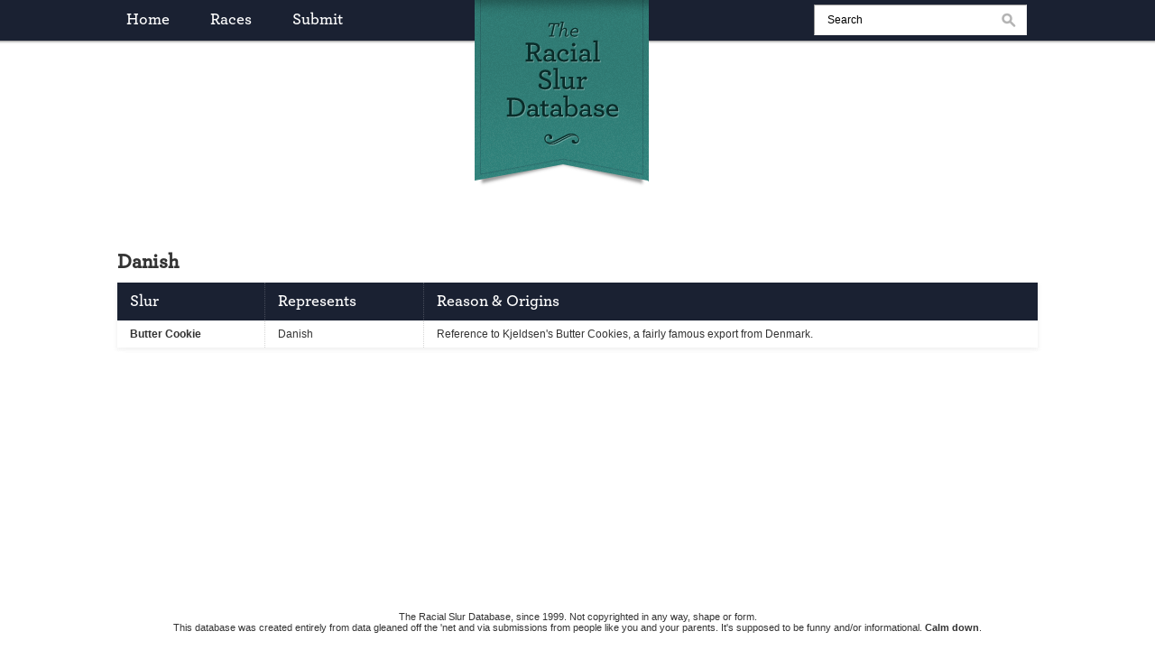

--- FILE ---
content_type: text/html
request_url: http://www.rsdb.org/race/danish
body_size: 1761
content:
<!DOCTYPE html>
<html lang="en">
  <head>
    <meta http-equiv="Content-Type" content="text/html; charset=UTF-8" />
    <link rel="shortcut icon" href="/static/favicon.ico" sizes="16x16 32x32 57x57 64x64 114x114 128x128" />
    <link rel="stylesheet" type="text/css" href="/static/css/rsdb.css?0.0.1" />
    <title>The Racial Slur Database</title>
    <meta name="description" content="Racial slurs for the whole family, impress your friends with your vast knowledge of hate!" />
    <meta name="keywords" content="racial slurs, racism, ethnic, slang, dictionary, stereotype, pejorative, bigotry, prejudice, hate, oppression, ignorance, won't you be my neighbor?" />
    <script type="text/javascript" src="https://ajax.googleapis.com/ajax/libs/swfobject/2/swfobject.js"></script>
    <script type="text/javascript" src="https://ajax.googleapis.com/ajax/libs/jquery/1.7.0/jquery.min.js"></script>
    <script type="text/javascript" src="/static/js/jquery.autocomplete.js"></script>
    <script type="text/javascript"> var rsdb = {"api_path":"\/api\/html\/race\/danish"}; </script>
    <script type="text/javascript" src="/static/js/recorder.js"></script>
    <script type="text/javascript" src="/static/js/rsdb.js"></script>
  </head>
  <body>
    <!-- START MAIN -->
    <div id="main">

      <!-- START HEADER -->
      <div id="header">
        <!-- div class="background"></div -->
        <div class="main">
          <div id="navigation">
            <a href="/">home</a>
            <a href="/races">races</a>
            <a href="/submit">submit</a>
          </div>
          <a href="/"><div id="logo" title="The Racial Slur Database"></div></a>
          <div id="search">
            <form method="get" action="/search">
              <input type="text" value="Search" id="search_input" name="q" />
            </form>
          </div>
        </div>
      </div>
      <!-- END HEADER -->
<!-- START EXTRAS -->
<div id="extras">
</div>
<!-- END EXTRAS -->
<h1 class="race_header">danish</h1>
<!-- START SLURS -->
<div id="slurs">
<table cellpadding="0" cellspacing="0">
  <thead>
    <tr>
      <th>Slur</th>
      <th>Represents</th>
      <th>Reason &amp; Origins</th>
    </tr>
  </thead>
  <tr data-id="305" id="slur_305">
    <td><a href="/slur/butter_cookie">Butter Cookie</a></td>
    <td><a href="/race/danish">Danish</a></td>
    <td>Reference to Kjeldsen's Butter Cookies, a fairly famous export from Denmark.</td>
  </tr>
</table>

</div>
<!-- END SLURS -->
    </div>

    <!-- END MAIN -->
    <!-- START FOOTER -->

    <div id="footer">
      <div class="fb-like" data-href="http://racialslurs.com/" data-send="false" data-layout="button_count" data-width="100" data-show-faces="false"></div>

      <div id="copyright">
        The Racial Slur Database, since 1999. Not copyrighted in any way, shape or form.
      </div>

      <div>
        This database was created entirely from data gleaned off the 'net
        and via submissions from people like you and your parents.
        It's supposed to be funny and/or informational. <strong>Calm down</strong>.
      </div>
    </div>

    <div id="fb-root"></div>
    <script>(function(d, s, id) {
      var js, fjs = d.getElementsByTagName(s)[0];
      if (d.getElementById(id)) return;
      js = d.createElement(s); js.id = id;
      js.src = "//connect.facebook.net/en_US/all.js#xfbml=1&appId=273280619403087";
      fjs.parentNode.insertBefore(js, fjs);
      }(document, 'script', 'facebook-jssdk'));</script>

    <script type="text/javascript">
      var _gaq = _gaq || [];
      _gaq.push(['_setAccount', 'UA-65515-7']);
      _gaq.push(['_setDomainName', 'none']);
      _gaq.push(['_setAllowLinker', true]);
      _gaq.push(['_trackPageview']);

      (function() {
      var ga = document.createElement('script'); ga.type = 'text/javascript'; ga.async = true;
      ga.src = ('https:' == document.location.protocol ? 'https://ssl' : 'http://www') + '.google-analytics.com/ga.js';
      var s = document.getElementsByTagName('script')[0]; s.parentNode.insertBefore(ga, s);
      })();
    </script>
    <!-- END FOOTER -->
  </body>
</html>

